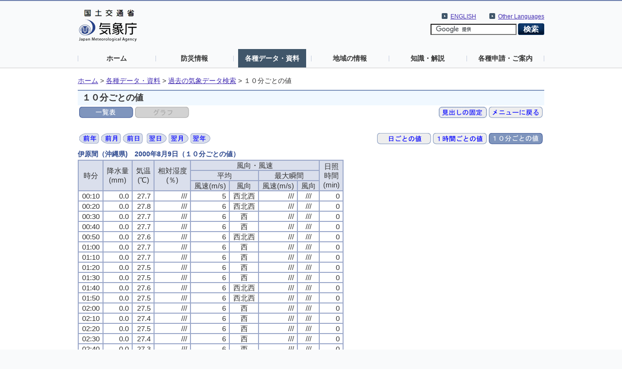

--- FILE ---
content_type: text/html; charset=UTF-8
request_url: https://www.data.jma.go.jp/stats/etrn/view/10min_a1.php?prec_no=91&block_no=1145&year=2000&month=08&day=09&view=a2
body_size: 61301
content:
<!doctype html>
<html lang="ja">
<head>
<meta charset="UTF-8">
<title>気象庁｜過去の気象データ検索</title>
<meta name="Author" content="気象庁 Japan Meteorological Agency">
<meta name="keywords" content="気象庁 Japan Meteorological Agency">
<meta name="description" content="気象庁｜過去の気象データ検索">
<meta http-equiv="Content-Style-Type" content="text/css">
<meta http-equiv="Content-Script-Type" content="text/javascript">
<link rel="stylesheet" type="text/css" href="/com/css/define.css" media="all">
<link rel="stylesheet" type="text/css" href="../../css/default.css" media="all">
<script language="JavaScript" type="text/JavaScript" src="/com/js/jquery.js"></script>
<script language="JavaScript" type="text/JavaScript" src="../js/jquery.tablefix.js"></script>
<style type="text/css" media="all"><!-- @import url(/com/default.css); --></style>
<link rel="stylesheet" type="text/css" href="../../data/css/kako.css" media="all">
<link rel="stylesheet" type="text/css" href="../../data/css/print.css" media="print">
</head>
<body>
<!--header start -->
<div id="header_area">
  <div id="nheader">
    <div id="logo"><a href="//www.jma.go.jp/jma/index.html"><img src="/jma/com/images/logo.gif" alt="気象庁" width="120" height="67" /></a></div>
    <div id="header2_right">
      <div id="header2_link">
        <ul>
          <li xml:lang="en" lang="en"><a href="//www.jma.go.jp/jma/kokusai/multi.html">Other Languages</a></li>
        </ul>
      </div>
      <div id="header2_link">
        <ul>
          <li xml:lang="en" lang="en"><a href="//www.jma.go.jp/jma/indexe.html">ENGLISH</a></li>
        </ul>
      </div>
<!-- search -->
      <div id="gsearch">
        <form id="cse-search-box" action="//google.com/cse">
          <input type="hidden" name="cx" value="009950868052057056798:0yrbmp7chwi">
          <input type="hidden" name="ie" value="UTF-8">
          <input type="text" name="q">
          <input type="image" name="sa" src="/jma/com/images/btn_search6.png" alt="検索">
        </form>
        <script type="text/javascript" src="//www.google.com/cse/brand?form=cse-search-box&lang=ja"></script>
      </div>
<!-- search end-->
    </div>
    <ul id="gnavi">
      <li><a href="//www.jma.go.jp/">ホーム</a></li>
      <li><a href="//www.jma.go.jp/jma/menu/menuflash.html">防災情報</a></li>
      <li><a href="//www.jma.go.jp/jma/menu/menureport.html" class="on">各種データ・資料</a></li>
      <li><a href="//www.jma.go.jp/jma/menu/areas.html">地域の情報</a></li>
      <li><a href="//www.jma.go.jp/jma/menu/menuknowledge.html">知識・解説</a></li>
      <li><a href="//www.jma.go.jp/jma/menu/menuappli.html">各種申請・ご案内</a></li>
    </ul>
  </div>
</div>
<!--header end -->

<div id="contents_area2">
  <div id="ncontents2">
<!-- pankuzu menu -->
<div class="print">
  <ul class="breadcrumb2">
  <li><a href="//www.jma.go.jp/">ホーム</a>&nbsp;&gt;&nbsp;</li>
  <li><a href="//www.jma.go.jp/jma/menu/menureport.html">各種データ・資料</a>&nbsp;&gt;&nbsp;</li>
  <li><a href="../index.php?prec_no=91&block_no=1145&year=2000&month=08&day=09&view=a2">過去の気象データ検索</a>&nbsp;&gt;&nbsp;</li>
  <li>１０分ごとの値</li>
  </ul></div>
<!-- //pankuzu menu -->

<div id="main">
<!-- contents -->
<h1 class="print">１０分ごとの値</h1>

<div class="print"><table style="float:left"><tr><td><img src="../../data/icon/sellected/table.gif" alt="一覧表"></td><td><img src="../../data/icon/false/graph.gif" alt="グラフ"></td></tr></table><table style="margin-left: auto"><tr><td><a href="10min_a1.php?prec_no=91&block_no=1145&year=2000&month=08&day=09&view=a2s"><img src="../../data/icon/true/scroll_ari.gif" alt="見出しの固定"></a></td><td><a href="../index.php?prec_no=91&block_no=1145&year=2000&month=08&day=09&view=a2"><img src="../../data/icon/true/2menu.gif" alt="メニューに戻る"></a></td></tr></table><table style="float:left;margin-top: 25px"><tr><td><a href="10min_a1.php?prec_no=91&block_no=1145&year=1999&month=08&day=09&view=a2"><img src="../../data/icon/true/year1.gif" alt="前年"></a></td><td><a href="10min_a1.php?prec_no=91&block_no=1145&year=2000&month=07&day=09&view=a2"><img src="../../data/icon/true/month1.gif" alt="前月"></a></td><td><a href="10min_a1.php?prec_no=91&block_no=1145&year=2000&month=08&day=08&view=a2"><img src="../../data/icon/true/day1.gif" alt="前日"></a></td><td></td><td><a href="10min_a1.php?prec_no=91&block_no=1145&year=2000&month=08&day=10&view=a2"><img src="../../data/icon/true/day2.gif" alt="翌日"></a></td><td><a href="10min_a1.php?prec_no=91&block_no=1145&year=2000&month=09&day=09&view=a2"><img src="../../data/icon/true/month2.gif" alt="翌月"></a></td><td><a href="10min_a1.php?prec_no=91&block_no=1145&year=2001&month=08&day=09&view=a2"><img src="../../data/icon/true/year2.gif" alt="翌年"></a></td></tr></table><table style="margin-left: auto;margin-top: 25px"><tr><td><a href="daily_a1.php?prec_no=91&block_no=1145&year=2000&month=08&day=09&view=a2"><img src="../../data/icon/true/4daily.gif" alt="日ごとの値"></a></td><td><a href="hourly_a1.php?prec_no=91&block_no=1145&year=2000&month=08&day=09&view=a2"><img src="../../data/icon/true/4hourly.gif" alt="１時間ごとの値"></a></td><td><img src="../../data/icon/sellected/4_10min.gif" alt="１０分ごとの値"></td></tr></table></div><h3 style="padding:0px;margin-bottom:0px">伊原間（沖縄県)　2000年8月9日（１０分ごとの値）</h3>
<table id="tablefix1" class="data2_s">
<tr class="mtx">
<th rowspan="3">時分</th>
<th rowspan="3">降水量<br>(mm)</th>
<th rowspan="3">気温<br>(℃)</th>
<th rowspan="3">相対湿度<br>(％)</th>
<th colspan="4" scope="col">風向・風速</th>
<th rowspan="3">日照<br>時間<br>(min)</th>
</tr>
<tr class="mtx">
<th colspan="2" scope="col">平均</th><th colspan="2" scope="col">最大瞬間</th>
</tr>
<tr class="mtx">
<th scope="col">風速(m/s)</th><th scope="col">風向</th>
<th scope="col">風速(m/s)</th><th scope="col">風向</th>
</tr>
<tr class="mtx" style="text-align:right;"><td style="white-space:nowrap">00:10</td><td class="data_0_0">0.0</td><td class="data_0_0">27.7</td><td class="data_0_0">///</td><td class="data_0_0">5</td><td class="data_0_0" style="text-align:center">西北西</td><td class="data_0_0">///</td><td class="data_0_0" style="text-align:center">///</td><td class="data_0_0">0</td></tr>
<tr class="mtx" style="text-align:right;"><td style="white-space:nowrap">00:20</td><td class="data_0_0">0.0</td><td class="data_0_0">27.8</td><td class="data_0_0">///</td><td class="data_0_0">6</td><td class="data_0_0" style="text-align:center">西北西</td><td class="data_0_0">///</td><td class="data_0_0" style="text-align:center">///</td><td class="data_0_0">0</td></tr>
<tr class="mtx" style="text-align:right;"><td style="white-space:nowrap">00:30</td><td class="data_0_0">0.0</td><td class="data_0_0">27.7</td><td class="data_0_0">///</td><td class="data_0_0">6</td><td class="data_0_0" style="text-align:center">西</td><td class="data_0_0">///</td><td class="data_0_0" style="text-align:center">///</td><td class="data_0_0">0</td></tr>
<tr class="mtx" style="text-align:right;"><td style="white-space:nowrap">00:40</td><td class="data_0_0">0.0</td><td class="data_0_0">27.7</td><td class="data_0_0">///</td><td class="data_0_0">6</td><td class="data_0_0" style="text-align:center">西</td><td class="data_0_0">///</td><td class="data_0_0" style="text-align:center">///</td><td class="data_0_0">0</td></tr>
<tr class="mtx" style="text-align:right;"><td style="white-space:nowrap">00:50</td><td class="data_0_0">0.0</td><td class="data_0_0">27.6</td><td class="data_0_0">///</td><td class="data_0_0">6</td><td class="data_0_0" style="text-align:center">西北西</td><td class="data_0_0">///</td><td class="data_0_0" style="text-align:center">///</td><td class="data_0_0">0</td></tr>
<tr class="mtx" style="text-align:right;"><td style="white-space:nowrap">01:00</td><td class="data_0_0">0.0</td><td class="data_0_0">27.7</td><td class="data_0_0">///</td><td class="data_0_0">6</td><td class="data_0_0" style="text-align:center">西</td><td class="data_0_0">///</td><td class="data_0_0" style="text-align:center">///</td><td class="data_0_0">0</td></tr>
<tr class="mtx" style="text-align:right;"><td style="white-space:nowrap">01:10</td><td class="data_0_0">0.0</td><td class="data_0_0">27.7</td><td class="data_0_0">///</td><td class="data_0_0">6</td><td class="data_0_0" style="text-align:center">西</td><td class="data_0_0">///</td><td class="data_0_0" style="text-align:center">///</td><td class="data_0_0">0</td></tr>
<tr class="mtx" style="text-align:right;"><td style="white-space:nowrap">01:20</td><td class="data_0_0">0.0</td><td class="data_0_0">27.5</td><td class="data_0_0">///</td><td class="data_0_0">6</td><td class="data_0_0" style="text-align:center">西</td><td class="data_0_0">///</td><td class="data_0_0" style="text-align:center">///</td><td class="data_0_0">0</td></tr>
<tr class="mtx" style="text-align:right;"><td style="white-space:nowrap">01:30</td><td class="data_0_0">0.0</td><td class="data_0_0">27.5</td><td class="data_0_0">///</td><td class="data_0_0">6</td><td class="data_0_0" style="text-align:center">西</td><td class="data_0_0">///</td><td class="data_0_0" style="text-align:center">///</td><td class="data_0_0">0</td></tr>
<tr class="mtx" style="text-align:right;"><td style="white-space:nowrap">01:40</td><td class="data_0_0">0.0</td><td class="data_0_0">27.6</td><td class="data_0_0">///</td><td class="data_0_0">6</td><td class="data_0_0" style="text-align:center">西北西</td><td class="data_0_0">///</td><td class="data_0_0" style="text-align:center">///</td><td class="data_0_0">0</td></tr>
<tr class="mtx" style="text-align:right;"><td style="white-space:nowrap">01:50</td><td class="data_0_0">0.0</td><td class="data_0_0">27.5</td><td class="data_0_0">///</td><td class="data_0_0">6</td><td class="data_0_0" style="text-align:center">西北西</td><td class="data_0_0">///</td><td class="data_0_0" style="text-align:center">///</td><td class="data_0_0">0</td></tr>
<tr class="mtx" style="text-align:right;"><td style="white-space:nowrap">02:00</td><td class="data_0_0">0.0</td><td class="data_0_0">27.5</td><td class="data_0_0">///</td><td class="data_0_0">6</td><td class="data_0_0" style="text-align:center">西</td><td class="data_0_0">///</td><td class="data_0_0" style="text-align:center">///</td><td class="data_0_0">0</td></tr>
<tr class="mtx" style="text-align:right;"><td style="white-space:nowrap">02:10</td><td class="data_0_0">0.0</td><td class="data_0_0">27.4</td><td class="data_0_0">///</td><td class="data_0_0">6</td><td class="data_0_0" style="text-align:center">西</td><td class="data_0_0">///</td><td class="data_0_0" style="text-align:center">///</td><td class="data_0_0">0</td></tr>
<tr class="mtx" style="text-align:right;"><td style="white-space:nowrap">02:20</td><td class="data_0_0">0.0</td><td class="data_0_0">27.5</td><td class="data_0_0">///</td><td class="data_0_0">6</td><td class="data_0_0" style="text-align:center">西</td><td class="data_0_0">///</td><td class="data_0_0" style="text-align:center">///</td><td class="data_0_0">0</td></tr>
<tr class="mtx" style="text-align:right;"><td style="white-space:nowrap">02:30</td><td class="data_0_0">0.0</td><td class="data_0_0">27.4</td><td class="data_0_0">///</td><td class="data_0_0">6</td><td class="data_0_0" style="text-align:center">西</td><td class="data_0_0">///</td><td class="data_0_0" style="text-align:center">///</td><td class="data_0_0">0</td></tr>
<tr class="mtx" style="text-align:right;"><td style="white-space:nowrap">02:40</td><td class="data_0_0">0.0</td><td class="data_0_0">27.3</td><td class="data_0_0">///</td><td class="data_0_0">6</td><td class="data_0_0" style="text-align:center">西</td><td class="data_0_0">///</td><td class="data_0_0" style="text-align:center">///</td><td class="data_0_0">0</td></tr>
<tr class="mtx" style="text-align:right;"><td style="white-space:nowrap">02:50</td><td class="data_0_0">0.0</td><td class="data_0_0">27.3</td><td class="data_0_0">///</td><td class="data_0_0">6</td><td class="data_0_0" style="text-align:center">西</td><td class="data_0_0">///</td><td class="data_0_0" style="text-align:center">///</td><td class="data_0_0">0</td></tr>
<tr class="mtx" style="text-align:right;"><td style="white-space:nowrap">03:00</td><td class="data_0_0">0.0</td><td class="data_0_0">27.3</td><td class="data_0_0">///</td><td class="data_0_0">6</td><td class="data_0_0" style="text-align:center">西北西</td><td class="data_0_0">///</td><td class="data_0_0" style="text-align:center">///</td><td class="data_0_0">0</td></tr>
<tr class="mtx" style="text-align:right;"><td style="white-space:nowrap">03:10</td><td class="data_0_0">0.0</td><td class="data_0_0">27.3</td><td class="data_0_0">///</td><td class="data_0_0">6</td><td class="data_0_0" style="text-align:center">西北西</td><td class="data_0_0">///</td><td class="data_0_0" style="text-align:center">///</td><td class="data_0_0">0</td></tr>
<tr class="mtx" style="text-align:right;"><td style="white-space:nowrap">03:20</td><td class="data_0_0">0.0</td><td class="data_0_0">27.2</td><td class="data_0_0">///</td><td class="data_0_0">6</td><td class="data_0_0" style="text-align:center">西</td><td class="data_0_0">///</td><td class="data_0_0" style="text-align:center">///</td><td class="data_0_0">0</td></tr>
<tr class="mtx" style="text-align:right;"><td style="white-space:nowrap">03:30</td><td class="data_0_0">0.0</td><td class="data_0_0">27.2</td><td class="data_0_0">///</td><td class="data_0_0">6</td><td class="data_0_0" style="text-align:center">西北西</td><td class="data_0_0">///</td><td class="data_0_0" style="text-align:center">///</td><td class="data_0_0">0</td></tr>
<tr class="mtx" style="text-align:right;"><td style="white-space:nowrap">03:40</td><td class="data_0_0">0.0</td><td class="data_0_0">27.2</td><td class="data_0_0">///</td><td class="data_0_0">6</td><td class="data_0_0" style="text-align:center">西北西</td><td class="data_0_0">///</td><td class="data_0_0" style="text-align:center">///</td><td class="data_0_0">0</td></tr>
<tr class="mtx" style="text-align:right;"><td style="white-space:nowrap">03:50</td><td class="data_0_0">0.0</td><td class="data_0_0">27.2</td><td class="data_0_0">///</td><td class="data_0_0">6</td><td class="data_0_0" style="text-align:center">西北西</td><td class="data_0_0">///</td><td class="data_0_0" style="text-align:center">///</td><td class="data_0_0">0</td></tr>
<tr class="mtx" style="text-align:right;"><td style="white-space:nowrap">04:00</td><td class="data_0_0">0.0</td><td class="data_0_0">27.2</td><td class="data_0_0">///</td><td class="data_0_0">7</td><td class="data_0_0" style="text-align:center">西北西</td><td class="data_0_0">///</td><td class="data_0_0" style="text-align:center">///</td><td class="data_0_0">0</td></tr>
<tr class="mtx" style="text-align:right;"><td style="white-space:nowrap">04:10</td><td class="data_0_0">0.0</td><td class="data_0_0">27.2</td><td class="data_0_0">///</td><td class="data_0_0">6</td><td class="data_0_0" style="text-align:center">西北西</td><td class="data_0_0">///</td><td class="data_0_0" style="text-align:center">///</td><td class="data_0_0">0</td></tr>
<tr class="mtx" style="text-align:right;"><td style="white-space:nowrap">04:20</td><td class="data_0_0">0.0</td><td class="data_0_0">27.2</td><td class="data_0_0">///</td><td class="data_0_0">6</td><td class="data_0_0" style="text-align:center">西北西</td><td class="data_0_0">///</td><td class="data_0_0" style="text-align:center">///</td><td class="data_0_0">0</td></tr>
<tr class="mtx" style="text-align:right;"><td style="white-space:nowrap">04:30</td><td class="data_0_0">0.0</td><td class="data_0_0">27.1</td><td class="data_0_0">///</td><td class="data_0_0">6</td><td class="data_0_0" style="text-align:center">西北西</td><td class="data_0_0">///</td><td class="data_0_0" style="text-align:center">///</td><td class="data_0_0">0</td></tr>
<tr class="mtx" style="text-align:right;"><td style="white-space:nowrap">04:40</td><td class="data_0_0">0.0</td><td class="data_0_0">27.2</td><td class="data_0_0">///</td><td class="data_0_0">6</td><td class="data_0_0" style="text-align:center">西</td><td class="data_0_0">///</td><td class="data_0_0" style="text-align:center">///</td><td class="data_0_0">0</td></tr>
<tr class="mtx" style="text-align:right;"><td style="white-space:nowrap">04:50</td><td class="data_0_0">0.0</td><td class="data_0_0">27.2</td><td class="data_0_0">///</td><td class="data_0_0">6</td><td class="data_0_0" style="text-align:center">西北西</td><td class="data_0_0">///</td><td class="data_0_0" style="text-align:center">///</td><td class="data_0_0">0</td></tr>
<tr class="mtx" style="text-align:right;"><td style="white-space:nowrap">05:00</td><td class="data_0_0">0.0</td><td class="data_0_0">27.2</td><td class="data_0_0">///</td><td class="data_0_0">6</td><td class="data_0_0" style="text-align:center">西北西</td><td class="data_0_0">///</td><td class="data_0_0" style="text-align:center">///</td><td class="data_0_0">0</td></tr>
<tr class="mtx" style="text-align:right;"><td style="white-space:nowrap">05:10</td><td class="data_0_0">0.0</td><td class="data_0_0">27.2</td><td class="data_0_0">///</td><td class="data_0_0">6</td><td class="data_0_0" style="text-align:center">西北西</td><td class="data_0_0">///</td><td class="data_0_0" style="text-align:center">///</td><td class="data_0_0">0</td></tr>
<tr class="mtx" style="text-align:right;"><td style="white-space:nowrap">05:20</td><td class="data_0_0">0.0</td><td class="data_0_0">27.2</td><td class="data_0_0">///</td><td class="data_0_0">6</td><td class="data_0_0" style="text-align:center">西</td><td class="data_0_0">///</td><td class="data_0_0" style="text-align:center">///</td><td class="data_0_0">0</td></tr>
<tr class="mtx" style="text-align:right;"><td style="white-space:nowrap">05:30</td><td class="data_0_0">0.0</td><td class="data_0_0">27.2</td><td class="data_0_0">///</td><td class="data_0_0">5</td><td class="data_0_0" style="text-align:center">西</td><td class="data_0_0">///</td><td class="data_0_0" style="text-align:center">///</td><td class="data_0_0">0</td></tr>
<tr class="mtx" style="text-align:right;"><td style="white-space:nowrap">05:40</td><td class="data_0_0">0.0</td><td class="data_0_0">27.1</td><td class="data_0_0">///</td><td class="data_0_0">5</td><td class="data_0_0" style="text-align:center">西</td><td class="data_0_0">///</td><td class="data_0_0" style="text-align:center">///</td><td class="data_0_0">0</td></tr>
<tr class="mtx" style="text-align:right;"><td style="white-space:nowrap">05:50</td><td class="data_0_0">0.0</td><td class="data_0_0">27.1</td><td class="data_0_0">///</td><td class="data_0_0">5</td><td class="data_0_0" style="text-align:center">西</td><td class="data_0_0">///</td><td class="data_0_0" style="text-align:center">///</td><td class="data_0_0">0</td></tr>
<tr class="mtx" style="text-align:right;"><td style="white-space:nowrap">06:00</td><td class="data_0_0">0.0</td><td class="data_0_0">27.0</td><td class="data_0_0">///</td><td class="data_0_0">5</td><td class="data_0_0" style="text-align:center">西北西</td><td class="data_0_0">///</td><td class="data_0_0" style="text-align:center">///</td><td class="data_0_0">0</td></tr>
<tr class="mtx" style="text-align:right;"><td style="white-space:nowrap">06:10</td><td class="data_0_0">0.0</td><td class="data_0_0">27.0</td><td class="data_0_0">///</td><td class="data_0_0">5</td><td class="data_0_0" style="text-align:center">西北西</td><td class="data_0_0">///</td><td class="data_0_0" style="text-align:center">///</td><td class="data_0_0">0</td></tr>
<tr class="mtx" style="text-align:right;"><td style="white-space:nowrap">06:20</td><td class="data_0_0">0.0</td><td class="data_0_0">27.0</td><td class="data_0_0">///</td><td class="data_0_0">4</td><td class="data_0_0" style="text-align:center">西</td><td class="data_0_0">///</td><td class="data_0_0" style="text-align:center">///</td><td class="data_0_0">0</td></tr>
<tr class="mtx" style="text-align:right;"><td style="white-space:nowrap">06:30</td><td class="data_0_0">0.0</td><td class="data_0_0">27.0</td><td class="data_0_0">///</td><td class="data_0_0">5</td><td class="data_0_0" style="text-align:center">西</td><td class="data_0_0">///</td><td class="data_0_0" style="text-align:center">///</td><td class="data_0_0">0</td></tr>
<tr class="mtx" style="text-align:right;"><td style="white-space:nowrap">06:40</td><td class="data_0_0">0.0</td><td class="data_0_0">27.0</td><td class="data_0_0">///</td><td class="data_0_0">4</td><td class="data_0_0" style="text-align:center">西</td><td class="data_0_0">///</td><td class="data_0_0" style="text-align:center">///</td><td class="data_0_0">0</td></tr>
<tr class="mtx" style="text-align:right;"><td style="white-space:nowrap">06:50</td><td class="data_0_0">0.0</td><td class="data_0_0">27.1</td><td class="data_0_0">///</td><td class="data_0_0">4</td><td class="data_0_0" style="text-align:center">西北西</td><td class="data_0_0">///</td><td class="data_0_0" style="text-align:center">///</td><td class="data_0_0">2</td></tr>
<tr class="mtx" style="text-align:right;"><td style="white-space:nowrap">07:00</td><td class="data_0_0">0.0</td><td class="data_0_0">27.3</td><td class="data_0_0">///</td><td class="data_0_0">5</td><td class="data_0_0" style="text-align:center">西北西</td><td class="data_0_0">///</td><td class="data_0_0" style="text-align:center">///</td><td class="data_0_0">8</td></tr>
<tr class="mtx" style="text-align:right;"><td style="white-space:nowrap">07:10</td><td class="data_0_0">0.0</td><td class="data_0_0">27.5</td><td class="data_0_0">///</td><td class="data_0_0">4</td><td class="data_0_0" style="text-align:center">西</td><td class="data_0_0">///</td><td class="data_0_0" style="text-align:center">///</td><td class="data_0_0">8</td></tr>
<tr class="mtx" style="text-align:right;"><td style="white-space:nowrap">07:20</td><td class="data_0_0">0.0</td><td class="data_0_0">27.5</td><td class="data_0_0">///</td><td class="data_0_0">3</td><td class="data_0_0" style="text-align:center">西</td><td class="data_0_0">///</td><td class="data_0_0" style="text-align:center">///</td><td class="data_0_0">6</td></tr>
<tr class="mtx" style="text-align:right;"><td style="white-space:nowrap">07:30</td><td class="data_0_0">0.0</td><td class="data_0_0">27.6</td><td class="data_0_0">///</td><td class="data_0_0">5</td><td class="data_0_0" style="text-align:center">西</td><td class="data_0_0">///</td><td class="data_0_0" style="text-align:center">///</td><td class="data_0_0">6</td></tr>
<tr class="mtx" style="text-align:right;"><td style="white-space:nowrap">07:40</td><td class="data_0_0">0.0</td><td class="data_0_0">27.7</td><td class="data_0_0">///</td><td class="data_0_0">4</td><td class="data_0_0" style="text-align:center">西</td><td class="data_0_0">///</td><td class="data_0_0" style="text-align:center">///</td><td class="data_0_0">4</td></tr>
<tr class="mtx" style="text-align:right;"><td style="white-space:nowrap">07:50</td><td class="data_0_0">0.0</td><td class="data_0_0">27.8</td><td class="data_0_0">///</td><td class="data_0_0">4</td><td class="data_0_0" style="text-align:center">西</td><td class="data_0_0">///</td><td class="data_0_0" style="text-align:center">///</td><td class="data_0_0">2</td></tr>
<tr class="mtx" style="text-align:right;"><td style="white-space:nowrap">08:00</td><td class="data_0_0">0.0</td><td class="data_0_0">27.9</td><td class="data_0_0">///</td><td class="data_0_0">5</td><td class="data_0_0" style="text-align:center">西北西</td><td class="data_0_0">///</td><td class="data_0_0" style="text-align:center">///</td><td class="data_0_0">6</td></tr>
<tr class="mtx" style="text-align:right;"><td style="white-space:nowrap">08:10</td><td class="data_0_0">0.0</td><td class="data_0_0">28.3</td><td class="data_0_0">///</td><td class="data_0_0">4</td><td class="data_0_0" style="text-align:center">西</td><td class="data_0_0">///</td><td class="data_0_0" style="text-align:center">///</td><td class="data_0_0">8</td></tr>
<tr class="mtx" style="text-align:right;"><td style="white-space:nowrap">08:20</td><td class="data_0_0">0.0</td><td class="data_0_0">28.4</td><td class="data_0_0">///</td><td class="data_0_0">5</td><td class="data_0_0" style="text-align:center">西北西</td><td class="data_0_0">///</td><td class="data_0_0" style="text-align:center">///</td><td class="data_0_0">4</td></tr>
<tr class="mtx" style="text-align:right;"><td style="white-space:nowrap">08:30</td><td class="data_0_0">0.0</td><td class="data_0_0">28.0</td><td class="data_0_0">///</td><td class="data_0_0">6</td><td class="data_0_0" style="text-align:center">西</td><td class="data_0_0">///</td><td class="data_0_0" style="text-align:center">///</td><td class="data_0_0">6</td></tr>
<tr class="mtx" style="text-align:right;"><td style="white-space:nowrap">08:40</td><td class="data_0_0">0.0</td><td class="data_0_0">28.2</td><td class="data_0_0">///</td><td class="data_0_0">5</td><td class="data_0_0" style="text-align:center">西北西</td><td class="data_0_0">///</td><td class="data_0_0" style="text-align:center">///</td><td class="data_0_0">4</td></tr>
<tr class="mtx" style="text-align:right;"><td style="white-space:nowrap">08:50</td><td class="data_0_0">0.0</td><td class="data_0_0">28.9</td><td class="data_0_0">///</td><td class="data_0_0">5</td><td class="data_0_0" style="text-align:center">西北西</td><td class="data_0_0">///</td><td class="data_0_0" style="text-align:center">///</td><td class="data_0_0">8</td></tr>
<tr class="mtx" style="text-align:right;"><td style="white-space:nowrap">09:00</td><td class="data_0_0">0.0</td><td class="data_0_0">29.1</td><td class="data_0_0">///</td><td class="data_0_0">6</td><td class="data_0_0" style="text-align:center">西北西</td><td class="data_0_0">///</td><td class="data_0_0" style="text-align:center">///</td><td class="data_0_0">10</td></tr>
<tr class="mtx" style="text-align:right;"><td style="white-space:nowrap">09:10</td><td class="data_0_0">0.0</td><td class="data_0_0">29.2</td><td class="data_0_0">///</td><td class="data_0_0">6</td><td class="data_0_0" style="text-align:center">西北西</td><td class="data_0_0">///</td><td class="data_0_0" style="text-align:center">///</td><td class="data_0_0">10</td></tr>
<tr class="mtx" style="text-align:right;"><td style="white-space:nowrap">09:20</td><td class="data_0_0">0.0</td><td class="data_0_0">29.0</td><td class="data_0_0">///</td><td class="data_0_0">6</td><td class="data_0_0" style="text-align:center">西北西</td><td class="data_0_0">///</td><td class="data_0_0" style="text-align:center">///</td><td class="data_0_0">10</td></tr>
<tr class="mtx" style="text-align:right;"><td style="white-space:nowrap">09:30</td><td class="data_0_0">0.0</td><td class="data_0_0">29.2</td><td class="data_0_0">///</td><td class="data_0_0">6</td><td class="data_0_0" style="text-align:center">西</td><td class="data_0_0">///</td><td class="data_0_0" style="text-align:center">///</td><td class="data_0_0">10</td></tr>
<tr class="mtx" style="text-align:right;"><td style="white-space:nowrap">09:40</td><td class="data_0_0">0.0</td><td class="data_0_0">29.3</td><td class="data_0_0">///</td><td class="data_0_0">6</td><td class="data_0_0" style="text-align:center">西北西</td><td class="data_0_0">///</td><td class="data_0_0" style="text-align:center">///</td><td class="data_0_0">10</td></tr>
<tr class="mtx" style="text-align:right;"><td style="white-space:nowrap">09:50</td><td class="data_0_0">0.0</td><td class="data_0_0">29.4</td><td class="data_0_0">///</td><td class="data_0_0">7</td><td class="data_0_0" style="text-align:center">西北西</td><td class="data_0_0">///</td><td class="data_0_0" style="text-align:center">///</td><td class="data_0_0">10</td></tr>
<tr class="mtx" style="text-align:right;"><td style="white-space:nowrap">10:00</td><td class="data_0_0">0.0</td><td class="data_0_0">29.7</td><td class="data_0_0">///</td><td class="data_0_0">6</td><td class="data_0_0" style="text-align:center">西北西</td><td class="data_0_0">///</td><td class="data_0_0" style="text-align:center">///</td><td class="data_0_0">10</td></tr>
<tr class="mtx" style="text-align:right;"><td style="white-space:nowrap">10:10</td><td class="data_0_0">0.0</td><td class="data_0_0">29.6</td><td class="data_0_0">///</td><td class="data_0_0">6</td><td class="data_0_0" style="text-align:center">西北西</td><td class="data_0_0">///</td><td class="data_0_0" style="text-align:center">///</td><td class="data_0_0">10</td></tr>
<tr class="mtx" style="text-align:right;"><td style="white-space:nowrap">10:20</td><td class="data_0_0">0.0</td><td class="data_0_0">29.6</td><td class="data_0_0">///</td><td class="data_0_0">6</td><td class="data_0_0" style="text-align:center">西北西</td><td class="data_0_0">///</td><td class="data_0_0" style="text-align:center">///</td><td class="data_0_0">8</td></tr>
<tr class="mtx" style="text-align:right;"><td style="white-space:nowrap">10:30</td><td class="data_0_0">0.0</td><td class="data_0_0">29.7</td><td class="data_0_0">///</td><td class="data_0_0">6</td><td class="data_0_0" style="text-align:center">西北西</td><td class="data_0_0">///</td><td class="data_0_0" style="text-align:center">///</td><td class="data_0_0">6</td></tr>
<tr class="mtx" style="text-align:right;"><td style="white-space:nowrap">10:40</td><td class="data_0_0">0.0</td><td class="data_0_0">29.7</td><td class="data_0_0">///</td><td class="data_0_0">6</td><td class="data_0_0" style="text-align:center">西北西</td><td class="data_0_0">///</td><td class="data_0_0" style="text-align:center">///</td><td class="data_0_0">10</td></tr>
<tr class="mtx" style="text-align:right;"><td style="white-space:nowrap">10:50</td><td class="data_0_0">0.0</td><td class="data_0_0">30.2</td><td class="data_0_0">///</td><td class="data_0_0">6</td><td class="data_0_0" style="text-align:center">西北西</td><td class="data_0_0">///</td><td class="data_0_0" style="text-align:center">///</td><td class="data_0_0">10</td></tr>
<tr class="mtx" style="text-align:right;"><td style="white-space:nowrap">11:00</td><td class="data_0_0">0.0</td><td class="data_0_0">30.1</td><td class="data_0_0">///</td><td class="data_0_0">7</td><td class="data_0_0" style="text-align:center">西北西</td><td class="data_0_0">///</td><td class="data_0_0" style="text-align:center">///</td><td class="data_0_0">10</td></tr>
<tr class="mtx" style="text-align:right;"><td style="white-space:nowrap">11:10</td><td class="data_0_0">0.0</td><td class="data_0_0">30.2</td><td class="data_0_0">///</td><td class="data_0_0">6</td><td class="data_0_0" style="text-align:center">西北西</td><td class="data_0_0">///</td><td class="data_0_0" style="text-align:center">///</td><td class="data_0_0">10</td></tr>
<tr class="mtx" style="text-align:right;"><td style="white-space:nowrap">11:20</td><td class="data_0_0">0.0</td><td class="data_0_0">30.3</td><td class="data_0_0">///</td><td class="data_0_0">6</td><td class="data_0_0" style="text-align:center">西北西</td><td class="data_0_0">///</td><td class="data_0_0" style="text-align:center">///</td><td class="data_0_0">10</td></tr>
<tr class="mtx" style="text-align:right;"><td style="white-space:nowrap">11:30</td><td class="data_0_0">0.0</td><td class="data_0_0">30.3</td><td class="data_0_0">///</td><td class="data_0_0">6</td><td class="data_0_0" style="text-align:center">西北西</td><td class="data_0_0">///</td><td class="data_0_0" style="text-align:center">///</td><td class="data_0_0">10</td></tr>
<tr class="mtx" style="text-align:right;"><td style="white-space:nowrap">11:40</td><td class="data_0_0">0.0</td><td class="data_0_0">30.3</td><td class="data_0_0">///</td><td class="data_0_0">6</td><td class="data_0_0" style="text-align:center">西北西</td><td class="data_0_0">///</td><td class="data_0_0" style="text-align:center">///</td><td class="data_0_0">10</td></tr>
<tr class="mtx" style="text-align:right;"><td style="white-space:nowrap">11:50</td><td class="data_0_0">0.0</td><td class="data_0_0">30.6</td><td class="data_0_0">///</td><td class="data_0_0">6</td><td class="data_0_0" style="text-align:center">西北西</td><td class="data_0_0">///</td><td class="data_0_0" style="text-align:center">///</td><td class="data_0_0">10</td></tr>
<tr class="mtx" style="text-align:right;"><td style="white-space:nowrap">12:00</td><td class="data_0_0">0.0</td><td class="data_0_0">30.4</td><td class="data_0_0">///</td><td class="data_0_0">7</td><td class="data_0_0" style="text-align:center">西北西</td><td class="data_0_0">///</td><td class="data_0_0" style="text-align:center">///</td><td class="data_0_0">8</td></tr>
<tr class="mtx" style="text-align:right;"><td style="white-space:nowrap">12:10</td><td class="data_0_0">0.0</td><td class="data_0_0">30.5</td><td class="data_0_0">///</td><td class="data_0_0">7</td><td class="data_0_0" style="text-align:center">西北西</td><td class="data_0_0">///</td><td class="data_0_0" style="text-align:center">///</td><td class="data_0_0">10</td></tr>
<tr class="mtx" style="text-align:right;"><td style="white-space:nowrap">12:20</td><td class="data_0_0">0.0</td><td class="data_0_0">30.6</td><td class="data_0_0">///</td><td class="data_0_0">6</td><td class="data_0_0" style="text-align:center">西北西</td><td class="data_0_0">///</td><td class="data_0_0" style="text-align:center">///</td><td class="data_0_0">8</td></tr>
<tr class="mtx" style="text-align:right;"><td style="white-space:nowrap">12:30</td><td class="data_0_0">0.0</td><td class="data_0_0">30.3</td><td class="data_0_0">///</td><td class="data_0_0">7</td><td class="data_0_0" style="text-align:center">西北西</td><td class="data_0_0">///</td><td class="data_0_0" style="text-align:center">///</td><td class="data_0_0">8</td></tr>
<tr class="mtx" style="text-align:right;"><td style="white-space:nowrap">12:40</td><td class="data_0_0">0.0</td><td class="data_0_0">30.8</td><td class="data_0_0">///</td><td class="data_0_0">8</td><td class="data_0_0" style="text-align:center">西北西</td><td class="data_0_0">///</td><td class="data_0_0" style="text-align:center">///</td><td class="data_0_0">10</td></tr>
<tr class="mtx" style="text-align:right;"><td style="white-space:nowrap">12:50</td><td class="data_0_0">0.0</td><td class="data_0_0">30.5</td><td class="data_0_0">///</td><td class="data_0_0">7</td><td class="data_0_0" style="text-align:center">西北西</td><td class="data_0_0">///</td><td class="data_0_0" style="text-align:center">///</td><td class="data_0_0">10</td></tr>
<tr class="mtx" style="text-align:right;"><td style="white-space:nowrap">13:00</td><td class="data_0_0">0.0</td><td class="data_0_0">30.7</td><td class="data_0_0">///</td><td class="data_0_0">7</td><td class="data_0_0" style="text-align:center">西北西</td><td class="data_0_0">///</td><td class="data_0_0" style="text-align:center">///</td><td class="data_0_0">10</td></tr>
<tr class="mtx" style="text-align:right;"><td style="white-space:nowrap">13:10</td><td class="data_0_0">0.0</td><td class="data_0_0">30.8</td><td class="data_0_0">///</td><td class="data_0_0">7</td><td class="data_0_0" style="text-align:center">西北西</td><td class="data_0_0">///</td><td class="data_0_0" style="text-align:center">///</td><td class="data_0_0">10</td></tr>
<tr class="mtx" style="text-align:right;"><td style="white-space:nowrap">13:20</td><td class="data_0_0">0.0</td><td class="data_0_0">30.9</td><td class="data_0_0">///</td><td class="data_0_0">7</td><td class="data_0_0" style="text-align:center">西北西</td><td class="data_0_0">///</td><td class="data_0_0" style="text-align:center">///</td><td class="data_0_0">10</td></tr>
<tr class="mtx" style="text-align:right;"><td style="white-space:nowrap">13:30</td><td class="data_0_0">0.0</td><td class="data_0_0">30.7</td><td class="data_0_0">///</td><td class="data_0_0">6</td><td class="data_0_0" style="text-align:center">西北西</td><td class="data_0_0">///</td><td class="data_0_0" style="text-align:center">///</td><td class="data_0_0">10</td></tr>
<tr class="mtx" style="text-align:right;"><td style="white-space:nowrap">13:40</td><td class="data_0_0">0.0</td><td class="data_0_0">31.0</td><td class="data_0_0">///</td><td class="data_0_0">6</td><td class="data_0_0" style="text-align:center">西北西</td><td class="data_0_0">///</td><td class="data_0_0" style="text-align:center">///</td><td class="data_0_0">8</td></tr>
<tr class="mtx" style="text-align:right;"><td style="white-space:nowrap">13:50</td><td class="data_0_0">0.0</td><td class="data_0_0">30.7</td><td class="data_0_0">///</td><td class="data_0_0">7</td><td class="data_0_0" style="text-align:center">西北西</td><td class="data_0_0">///</td><td class="data_0_0" style="text-align:center">///</td><td class="data_0_0">10</td></tr>
<tr class="mtx" style="text-align:right;"><td style="white-space:nowrap">14:00</td><td class="data_0_0">0.0</td><td class="data_0_0">30.9</td><td class="data_0_0">///</td><td class="data_0_0">7</td><td class="data_0_0" style="text-align:center">西北西</td><td class="data_0_0">///</td><td class="data_0_0" style="text-align:center">///</td><td class="data_0_0">10</td></tr>
<tr class="mtx" style="text-align:right;"><td style="white-space:nowrap">14:10</td><td class="data_0_0">0.0</td><td class="data_0_0">30.9</td><td class="data_0_0">///</td><td class="data_0_0">7</td><td class="data_0_0" style="text-align:center">西北西</td><td class="data_0_0">///</td><td class="data_0_0" style="text-align:center">///</td><td class="data_0_0">10</td></tr>
<tr class="mtx" style="text-align:right;"><td style="white-space:nowrap">14:20</td><td class="data_0_0">0.0</td><td class="data_0_0">30.9</td><td class="data_0_0">///</td><td class="data_0_0">7</td><td class="data_0_0" style="text-align:center">西北西</td><td class="data_0_0">///</td><td class="data_0_0" style="text-align:center">///</td><td class="data_0_0">10</td></tr>
<tr class="mtx" style="text-align:right;"><td style="white-space:nowrap">14:30</td><td class="data_0_0">0.0</td><td class="data_0_0">31.1</td><td class="data_0_0">///</td><td class="data_0_0">6</td><td class="data_0_0" style="text-align:center">西北西</td><td class="data_0_0">///</td><td class="data_0_0" style="text-align:center">///</td><td class="data_0_0">10</td></tr>
<tr class="mtx" style="text-align:right;"><td style="white-space:nowrap">14:40</td><td class="data_0_0">0.0</td><td class="data_0_0">30.8</td><td class="data_0_0">///</td><td class="data_0_0">6</td><td class="data_0_0" style="text-align:center">西北西</td><td class="data_0_0">///</td><td class="data_0_0" style="text-align:center">///</td><td class="data_0_0">10</td></tr>
<tr class="mtx" style="text-align:right;"><td style="white-space:nowrap">14:50</td><td class="data_0_0">0.0</td><td class="data_0_0">30.9</td><td class="data_0_0">///</td><td class="data_0_0">6</td><td class="data_0_0" style="text-align:center">西北西</td><td class="data_0_0">///</td><td class="data_0_0" style="text-align:center">///</td><td class="data_0_0">10</td></tr>
<tr class="mtx" style="text-align:right;"><td style="white-space:nowrap">15:00</td><td class="data_0_0">0.0</td><td class="data_0_0">30.9</td><td class="data_0_0">///</td><td class="data_0_0">7</td><td class="data_0_0" style="text-align:center">西北西</td><td class="data_0_0">///</td><td class="data_0_0" style="text-align:center">///</td><td class="data_0_0">10</td></tr>
<tr class="mtx" style="text-align:right;"><td style="white-space:nowrap">15:10</td><td class="data_0_0">0.0</td><td class="data_0_0">30.9</td><td class="data_0_0">///</td><td class="data_0_0">6</td><td class="data_0_0" style="text-align:center">西北西</td><td class="data_0_0">///</td><td class="data_0_0" style="text-align:center">///</td><td class="data_0_0">10</td></tr>
<tr class="mtx" style="text-align:right;"><td style="white-space:nowrap">15:20</td><td class="data_0_0">0.0</td><td class="data_0_0">30.8</td><td class="data_0_0">///</td><td class="data_0_0">5</td><td class="data_0_0" style="text-align:center">西北西</td><td class="data_0_0">///</td><td class="data_0_0" style="text-align:center">///</td><td class="data_0_0">10</td></tr>
<tr class="mtx" style="text-align:right;"><td style="white-space:nowrap">15:30</td><td class="data_0_0">0.0</td><td class="data_0_0">30.5</td><td class="data_0_0">///</td><td class="data_0_0">4</td><td class="data_0_0" style="text-align:center">西</td><td class="data_0_0">///</td><td class="data_0_0" style="text-align:center">///</td><td class="data_0_0">10</td></tr>
<tr class="mtx" style="text-align:right;"><td style="white-space:nowrap">15:40</td><td class="data_0_0">0.0</td><td class="data_0_0">30.6</td><td class="data_0_0">///</td><td class="data_0_0">4</td><td class="data_0_0" style="text-align:center">西北西</td><td class="data_0_0">///</td><td class="data_0_0" style="text-align:center">///</td><td class="data_0_0">10</td></tr>
<tr class="mtx" style="text-align:right;"><td style="white-space:nowrap">15:50</td><td class="data_0_0">0.0</td><td class="data_0_0">30.8</td><td class="data_0_0">///</td><td class="data_0_0">5</td><td class="data_0_0" style="text-align:center">西北西</td><td class="data_0_0">///</td><td class="data_0_0" style="text-align:center">///</td><td class="data_0_0">10</td></tr>
<tr class="mtx" style="text-align:right;"><td style="white-space:nowrap">16:00</td><td class="data_0_0">0.0</td><td class="data_0_0">30.8</td><td class="data_0_0">///</td><td class="data_0_0">5</td><td class="data_0_0" style="text-align:center">西北西</td><td class="data_0_0">///</td><td class="data_0_0" style="text-align:center">///</td><td class="data_0_0">10</td></tr>
<tr class="mtx" style="text-align:right;"><td style="white-space:nowrap">16:10</td><td class="data_0_0">0.0</td><td class="data_0_0">30.7</td><td class="data_0_0">///</td><td class="data_0_0">5</td><td class="data_0_0" style="text-align:center">西北西</td><td class="data_0_0">///</td><td class="data_0_0" style="text-align:center">///</td><td class="data_0_0">10</td></tr>
<tr class="mtx" style="text-align:right;"><td style="white-space:nowrap">16:20</td><td class="data_0_0">0.0</td><td class="data_0_0">30.8</td><td class="data_0_0">///</td><td class="data_0_0">5</td><td class="data_0_0" style="text-align:center">西北西</td><td class="data_0_0">///</td><td class="data_0_0" style="text-align:center">///</td><td class="data_0_0">10</td></tr>
<tr class="mtx" style="text-align:right;"><td style="white-space:nowrap">16:30</td><td class="data_0_0">0.0</td><td class="data_0_0">30.6</td><td class="data_0_0">///</td><td class="data_0_0">6</td><td class="data_0_0" style="text-align:center">西北西</td><td class="data_0_0">///</td><td class="data_0_0" style="text-align:center">///</td><td class="data_0_0">10</td></tr>
<tr class="mtx" style="text-align:right;"><td style="white-space:nowrap">16:40</td><td class="data_0_0">0.0</td><td class="data_0_0">30.5</td><td class="data_0_0">///</td><td class="data_0_0">5</td><td class="data_0_0" style="text-align:center">西北西</td><td class="data_0_0">///</td><td class="data_0_0" style="text-align:center">///</td><td class="data_0_0">10</td></tr>
<tr class="mtx" style="text-align:right;"><td style="white-space:nowrap">16:50</td><td class="data_0_0">0.0</td><td class="data_0_0">30.6</td><td class="data_0_0">///</td><td class="data_0_0">6</td><td class="data_0_0" style="text-align:center">西北西</td><td class="data_0_0">///</td><td class="data_0_0" style="text-align:center">///</td><td class="data_0_0">10</td></tr>
<tr class="mtx" style="text-align:right;"><td style="white-space:nowrap">17:00</td><td class="data_0_0">0.0</td><td class="data_0_0">30.5</td><td class="data_0_0">///</td><td class="data_0_0">5</td><td class="data_0_0" style="text-align:center">西北西</td><td class="data_0_0">///</td><td class="data_0_0" style="text-align:center">///</td><td class="data_0_0">10</td></tr>
<tr class="mtx" style="text-align:right;"><td style="white-space:nowrap">17:10</td><td class="data_0_0">0.0</td><td class="data_0_0">30.3</td><td class="data_0_0">///</td><td class="data_0_0">5</td><td class="data_0_0" style="text-align:center">西北西</td><td class="data_0_0">///</td><td class="data_0_0" style="text-align:center">///</td><td class="data_0_0">10</td></tr>
<tr class="mtx" style="text-align:right;"><td style="white-space:nowrap">17:20</td><td class="data_0_0">0.0</td><td class="data_0_0">30.2</td><td class="data_0_0">///</td><td class="data_0_0">5</td><td class="data_0_0" style="text-align:center">西北西</td><td class="data_0_0">///</td><td class="data_0_0" style="text-align:center">///</td><td class="data_0_0">10</td></tr>
<tr class="mtx" style="text-align:right;"><td style="white-space:nowrap">17:30</td><td class="data_0_0">0.0</td><td class="data_0_0">30.0</td><td class="data_0_0">///</td><td class="data_0_0">4</td><td class="data_0_0" style="text-align:center">西北西</td><td class="data_0_0">///</td><td class="data_0_0" style="text-align:center">///</td><td class="data_0_0">10</td></tr>
<tr class="mtx" style="text-align:right;"><td style="white-space:nowrap">17:40</td><td class="data_0_0">0.0</td><td class="data_0_0">29.9</td><td class="data_0_0">///</td><td class="data_0_0">3</td><td class="data_0_0" style="text-align:center">西北西</td><td class="data_0_0">///</td><td class="data_0_0" style="text-align:center">///</td><td class="data_0_0">10</td></tr>
<tr class="mtx" style="text-align:right;"><td style="white-space:nowrap">17:50</td><td class="data_0_0">0.0</td><td class="data_0_0">29.7</td><td class="data_0_0">///</td><td class="data_0_0">3</td><td class="data_0_0" style="text-align:center">西北西</td><td class="data_0_0">///</td><td class="data_0_0" style="text-align:center">///</td><td class="data_0_0">10</td></tr>
<tr class="mtx" style="text-align:right;"><td style="white-space:nowrap">18:00</td><td class="data_0_0">0.0</td><td class="data_0_0">29.7</td><td class="data_0_0">///</td><td class="data_0_0">3</td><td class="data_0_0" style="text-align:center">西北西</td><td class="data_0_0">///</td><td class="data_0_0" style="text-align:center">///</td><td class="data_0_0">10</td></tr>
<tr class="mtx" style="text-align:right;"><td style="white-space:nowrap">18:10</td><td class="data_0_0">0.0</td><td class="data_0_0">29.7</td><td class="data_0_0">///</td><td class="data_0_0">3</td><td class="data_0_0" style="text-align:center">西南西</td><td class="data_0_0">///</td><td class="data_0_0" style="text-align:center">///</td><td class="data_0_0">10</td></tr>
<tr class="mtx" style="text-align:right;"><td style="white-space:nowrap">18:20</td><td class="data_0_0">0.0</td><td class="data_0_0">29.4</td><td class="data_0_0">///</td><td class="data_0_0">3</td><td class="data_0_0" style="text-align:center">西南西</td><td class="data_0_0">///</td><td class="data_0_0" style="text-align:center">///</td><td class="data_0_0">10</td></tr>
<tr class="mtx" style="text-align:right;"><td style="white-space:nowrap">18:30</td><td class="data_0_0">0.0</td><td class="data_0_0">29.4</td><td class="data_0_0">///</td><td class="data_0_0">4</td><td class="data_0_0" style="text-align:center">西南西</td><td class="data_0_0">///</td><td class="data_0_0" style="text-align:center">///</td><td class="data_0_0">4</td></tr>
<tr class="mtx" style="text-align:right;"><td style="white-space:nowrap">18:40</td><td class="data_0_0">0.0</td><td class="data_0_0">29.3</td><td class="data_0_0">///</td><td class="data_0_0">2</td><td class="data_0_0" style="text-align:center">西</td><td class="data_0_0">///</td><td class="data_0_0" style="text-align:center">///</td><td class="data_0_0">0</td></tr>
<tr class="mtx" style="text-align:right;"><td style="white-space:nowrap">18:50</td><td class="data_0_0">0.0</td><td class="data_0_0">28.9</td><td class="data_0_0">///</td><td class="data_0_0">3</td><td class="data_0_0" style="text-align:center">西南西</td><td class="data_0_0">///</td><td class="data_0_0" style="text-align:center">///</td><td class="data_0_0">0</td></tr>
<tr class="mtx" style="text-align:right;"><td style="white-space:nowrap">19:00</td><td class="data_0_0">0.0</td><td class="data_0_0">28.7</td><td class="data_0_0">///</td><td class="data_0_0">3</td><td class="data_0_0" style="text-align:center">南西</td><td class="data_0_0">///</td><td class="data_0_0" style="text-align:center">///</td><td class="data_0_0">0</td></tr>
<tr class="mtx" style="text-align:right;"><td style="white-space:nowrap">19:10</td><td class="data_0_0">0.0</td><td class="data_0_0">28.2</td><td class="data_0_0">///</td><td class="data_0_0">2</td><td class="data_0_0" style="text-align:center">南南西</td><td class="data_0_0">///</td><td class="data_0_0" style="text-align:center">///</td><td class="data_0_0">0</td></tr>
<tr class="mtx" style="text-align:right;"><td style="white-space:nowrap">19:20</td><td class="data_0_0">0.0</td><td class="data_0_0">28.0</td><td class="data_0_0">///</td><td class="data_0_0">2</td><td class="data_0_0" style="text-align:center">南西</td><td class="data_0_0">///</td><td class="data_0_0" style="text-align:center">///</td><td class="data_0_0">0</td></tr>
<tr class="mtx" style="text-align:right;"><td style="white-space:nowrap">19:30</td><td class="data_0_0">0.0</td><td class="data_0_0">27.8</td><td class="data_0_0">///</td><td class="data_0_0">2</td><td class="data_0_0" style="text-align:center">南西</td><td class="data_0_0">///</td><td class="data_0_0" style="text-align:center">///</td><td class="data_0_0">0</td></tr>
<tr class="mtx" style="text-align:right;"><td style="white-space:nowrap">19:40</td><td class="data_0_0">0.0</td><td class="data_0_0">27.6</td><td class="data_0_0">///</td><td class="data_0_0">2</td><td class="data_0_0" style="text-align:center">南西</td><td class="data_0_0">///</td><td class="data_0_0" style="text-align:center">///</td><td class="data_0_0">0</td></tr>
<tr class="mtx" style="text-align:right;"><td style="white-space:nowrap">19:50</td><td class="data_0_0">0.0</td><td class="data_0_0">27.4</td><td class="data_0_0">///</td><td class="data_0_0">3</td><td class="data_0_0" style="text-align:center">南西</td><td class="data_0_0">///</td><td class="data_0_0" style="text-align:center">///</td><td class="data_0_0">0</td></tr>
<tr class="mtx" style="text-align:right;"><td style="white-space:nowrap">20:00</td><td class="data_0_0">0.0</td><td class="data_0_0">27.4</td><td class="data_0_0">///</td><td class="data_0_0">2</td><td class="data_0_0" style="text-align:center">南西</td><td class="data_0_0">///</td><td class="data_0_0" style="text-align:center">///</td><td class="data_0_0">0</td></tr>
<tr class="mtx" style="text-align:right;"><td style="white-space:nowrap">20:10</td><td class="data_0_0">0.0</td><td class="data_0_0">26.9</td><td class="data_0_0">///</td><td class="data_0_0">2</td><td class="data_0_0" style="text-align:center">南南西</td><td class="data_0_0">///</td><td class="data_0_0" style="text-align:center">///</td><td class="data_0_0">0</td></tr>
<tr class="mtx" style="text-align:right;"><td style="white-space:nowrap">20:20</td><td class="data_0_0">0.0</td><td class="data_0_0">27.0</td><td class="data_0_0">///</td><td class="data_0_0">2</td><td class="data_0_0" style="text-align:center">南西</td><td class="data_0_0">///</td><td class="data_0_0" style="text-align:center">///</td><td class="data_0_0">0</td></tr>
<tr class="mtx" style="text-align:right;"><td style="white-space:nowrap">20:30</td><td class="data_0_0">0.0</td><td class="data_0_0">27.3</td><td class="data_0_0">///</td><td class="data_0_0">2</td><td class="data_0_0" style="text-align:center">南西</td><td class="data_0_0">///</td><td class="data_0_0" style="text-align:center">///</td><td class="data_0_0">0</td></tr>
<tr class="mtx" style="text-align:right;"><td style="white-space:nowrap">20:40</td><td class="data_0_0">0.0</td><td class="data_0_0">27.2</td><td class="data_0_0">///</td><td class="data_0_0">3</td><td class="data_0_0" style="text-align:center">南南西</td><td class="data_0_0">///</td><td class="data_0_0" style="text-align:center">///</td><td class="data_0_0">0</td></tr>
<tr class="mtx" style="text-align:right;"><td style="white-space:nowrap">20:50</td><td class="data_0_0">0.0</td><td class="data_0_0">27.1</td><td class="data_0_0">///</td><td class="data_0_0">3</td><td class="data_0_0" style="text-align:center">南南西</td><td class="data_0_0">///</td><td class="data_0_0" style="text-align:center">///</td><td class="data_0_0">0</td></tr>
<tr class="mtx" style="text-align:right;"><td style="white-space:nowrap">21:00</td><td class="data_0_0">0.0</td><td class="data_0_0">27.1</td><td class="data_0_0">///</td><td class="data_0_0">3</td><td class="data_0_0" style="text-align:center">南南西</td><td class="data_0_0">///</td><td class="data_0_0" style="text-align:center">///</td><td class="data_0_0">0</td></tr>
<tr class="mtx" style="text-align:right;"><td style="white-space:nowrap">21:10</td><td class="data_0_0">0.0</td><td class="data_0_0">27.3</td><td class="data_0_0">///</td><td class="data_0_0">4</td><td class="data_0_0" style="text-align:center">南南西</td><td class="data_0_0">///</td><td class="data_0_0" style="text-align:center">///</td><td class="data_0_0">0</td></tr>
<tr class="mtx" style="text-align:right;"><td style="white-space:nowrap">21:20</td><td class="data_0_0">0.0</td><td class="data_0_0">27.3</td><td class="data_0_0">///</td><td class="data_0_0">4</td><td class="data_0_0" style="text-align:center">南南西</td><td class="data_0_0">///</td><td class="data_0_0" style="text-align:center">///</td><td class="data_0_0">0</td></tr>
<tr class="mtx" style="text-align:right;"><td style="white-space:nowrap">21:30</td><td class="data_0_0">0.0</td><td class="data_0_0">27.2</td><td class="data_0_0">///</td><td class="data_0_0">5</td><td class="data_0_0" style="text-align:center">南南西</td><td class="data_0_0">///</td><td class="data_0_0" style="text-align:center">///</td><td class="data_0_0">0</td></tr>
<tr class="mtx" style="text-align:right;"><td style="white-space:nowrap">21:40</td><td class="data_0_0">0.0</td><td class="data_0_0">27.2</td><td class="data_0_0">///</td><td class="data_0_0">5</td><td class="data_0_0" style="text-align:center">南南西</td><td class="data_0_0">///</td><td class="data_0_0" style="text-align:center">///</td><td class="data_0_0">0</td></tr>
<tr class="mtx" style="text-align:right;"><td style="white-space:nowrap">21:50</td><td class="data_0_0">0.0</td><td class="data_0_0">27.1</td><td class="data_0_0">///</td><td class="data_0_0">5</td><td class="data_0_0" style="text-align:center">南南西</td><td class="data_0_0">///</td><td class="data_0_0" style="text-align:center">///</td><td class="data_0_0">0</td></tr>
<tr class="mtx" style="text-align:right;"><td style="white-space:nowrap">22:00</td><td class="data_0_0">0.0</td><td class="data_0_0">27.2</td><td class="data_0_0">///</td><td class="data_0_0">5</td><td class="data_0_0" style="text-align:center">南南西</td><td class="data_0_0">///</td><td class="data_0_0" style="text-align:center">///</td><td class="data_0_0">0</td></tr>
<tr class="mtx" style="text-align:right;"><td style="white-space:nowrap">22:10</td><td class="data_0_0">0.0</td><td class="data_0_0">27.1</td><td class="data_0_0">///</td><td class="data_0_0">5</td><td class="data_0_0" style="text-align:center">南</td><td class="data_0_0">///</td><td class="data_0_0" style="text-align:center">///</td><td class="data_0_0">0</td></tr>
<tr class="mtx" style="text-align:right;"><td style="white-space:nowrap">22:20</td><td class="data_0_0">0.0</td><td class="data_0_0">27.0</td><td class="data_0_0">///</td><td class="data_0_0">5</td><td class="data_0_0" style="text-align:center">南</td><td class="data_0_0">///</td><td class="data_0_0" style="text-align:center">///</td><td class="data_0_0">0</td></tr>
<tr class="mtx" style="text-align:right;"><td style="white-space:nowrap">22:30</td><td class="data_0_0">0.0</td><td class="data_0_0">27.0</td><td class="data_0_0">///</td><td class="data_0_0">5</td><td class="data_0_0" style="text-align:center">南</td><td class="data_0_0">///</td><td class="data_0_0" style="text-align:center">///</td><td class="data_0_0">0</td></tr>
<tr class="mtx" style="text-align:right;"><td style="white-space:nowrap">22:40</td><td class="data_0_0">0.0</td><td class="data_0_0">27.0</td><td class="data_0_0">///</td><td class="data_0_0">4</td><td class="data_0_0" style="text-align:center">南</td><td class="data_0_0">///</td><td class="data_0_0" style="text-align:center">///</td><td class="data_0_0">0</td></tr>
<tr class="mtx" style="text-align:right;"><td style="white-space:nowrap">22:50</td><td class="data_0_0">0.0</td><td class="data_0_0">27.0</td><td class="data_0_0">///</td><td class="data_0_0">5</td><td class="data_0_0" style="text-align:center">南</td><td class="data_0_0">///</td><td class="data_0_0" style="text-align:center">///</td><td class="data_0_0">0</td></tr>
<tr class="mtx" style="text-align:right;"><td style="white-space:nowrap">23:00</td><td class="data_0_0">0.0</td><td class="data_0_0">27.0</td><td class="data_0_0">///</td><td class="data_0_0">4</td><td class="data_0_0" style="text-align:center">南</td><td class="data_0_0">///</td><td class="data_0_0" style="text-align:center">///</td><td class="data_0_0">0</td></tr>
<tr class="mtx" style="text-align:right;"><td style="white-space:nowrap">23:10</td><td class="data_0_0">0.0</td><td class="data_0_0">26.9</td><td class="data_0_0">///</td><td class="data_0_0">4</td><td class="data_0_0" style="text-align:center">南</td><td class="data_0_0">///</td><td class="data_0_0" style="text-align:center">///</td><td class="data_0_0">0</td></tr>
<tr class="mtx" style="text-align:right;"><td style="white-space:nowrap">23:20</td><td class="data_0_0">0.0</td><td class="data_0_0">26.9</td><td class="data_0_0">///</td><td class="data_0_0">4</td><td class="data_0_0" style="text-align:center">南</td><td class="data_0_0">///</td><td class="data_0_0" style="text-align:center">///</td><td class="data_0_0">0</td></tr>
<tr class="mtx" style="text-align:right;"><td style="white-space:nowrap">23:30</td><td class="data_0_0">0.0</td><td class="data_0_0">26.8</td><td class="data_0_0">///</td><td class="data_0_0">4</td><td class="data_0_0" style="text-align:center">南</td><td class="data_0_0">///</td><td class="data_0_0" style="text-align:center">///</td><td class="data_0_0">0</td></tr>
<tr class="mtx" style="text-align:right;"><td style="white-space:nowrap">23:40</td><td class="data_0_0">0.0</td><td class="data_0_0">26.8</td><td class="data_0_0">///</td><td class="data_0_0">4</td><td class="data_0_0" style="text-align:center">南</td><td class="data_0_0">///</td><td class="data_0_0" style="text-align:center">///</td><td class="data_0_0">0</td></tr>
<tr class="mtx" style="text-align:right;"><td style="white-space:nowrap">23:50</td><td class="data_0_0">0.0</td><td class="data_0_0">26.8</td><td class="data_0_0">///</td><td class="data_0_0">4</td><td class="data_0_0" style="text-align:center">南</td><td class="data_0_0">///</td><td class="data_0_0" style="text-align:center">///</td><td class="data_0_0">0</td></tr>
<tr class="mtx" style="text-align:right;"><td style="white-space:nowrap">24:00</td><td class="data_0_0">0.0</td><td class="data_0_0">26.8</td><td class="data_0_0">///</td><td class="data_0_0">4</td><td class="data_0_0" style="text-align:center">南</td><td class="data_0_0">///</td><td class="data_0_0" style="text-align:center">///</td><td class="data_0_0">0</td></tr>
</table>
<div class="print" style="margin-top:1em"><ul class="pagelink">
<li><a href="../../data/mdrr/man/remark.html">値欄の記号の説明</a></li>
<li>2021年3月2日より、アメダスの日照時間は「推計気象分布（日照時間）」から得る推計値となりましたので、日照計による観測値と単純比較できません。詳しくは<a href="../../data/mdrr/man/sampling.html#amedassun2021" target="_blank" rel="noopener noreferrer">要素ごとの値の補足説明</a>をご覧ください。</li></ul></div>

</div>
<hr class="print" style="color:#DADFEC" /><div class="print"><table style='margin-left:auto;margin-right:0px'><tr><td><ul class="pagelink mtx"><li><a href="../../data/mdrr/man/first.html">利用される方へ</a></li></ul></td><td><ul class="pagelink mtx"><li><a href="../../data/mdrr/faq/index_k.html">よくある質問（FAQ）</a></li></ul></td><td><ul class="pagelink mtx"><li><a href="//www.jma.go.jp/jma/kishou/know/stats/index.html">気象観測統計の解説</a></li></ul></td><td><ul class="pagelink mtx"><li><a href="//www.data.jma.go.jp/cpd/longfcst/tenkou_index.html">年・季節・各月の天候</a></li></ul></td></tr></table></div><!-- //contents -->
<p class="totop"><a href="#nheader">このページのトップへ</a></p>
</div>
</div>

<div id="footer_area"><div id="nfooter"><ul><li><a href="//www.jma.go.jp/jma/kishou/info/coment.html">気象庁ホームページについて</a></li></ul></div></div></body>
</html>

